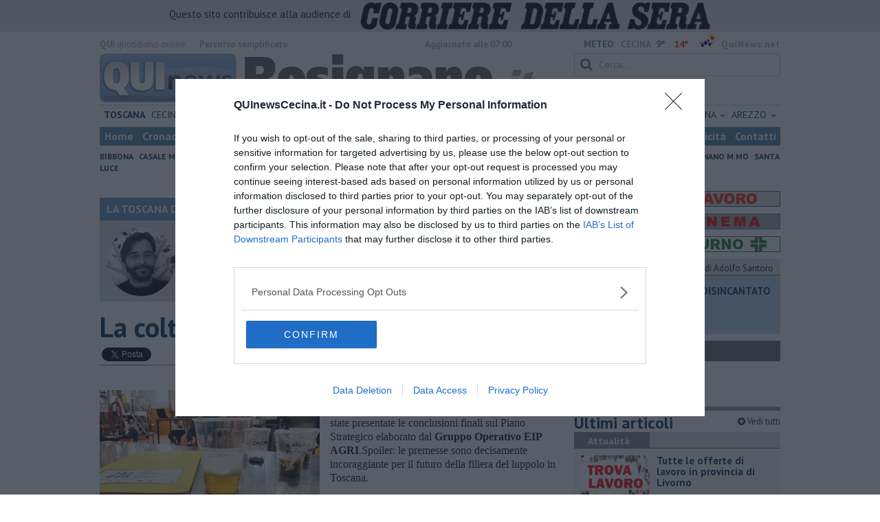

--- FILE ---
content_type: text/html; charset=utf-8
request_url: https://www.google.com/recaptcha/api2/aframe
body_size: 267
content:
<!DOCTYPE HTML><html><head><meta http-equiv="content-type" content="text/html; charset=UTF-8"></head><body><script nonce="dgMSdBPVS9TyhoWFAABm0Q">/** Anti-fraud and anti-abuse applications only. See google.com/recaptcha */ try{var clients={'sodar':'https://pagead2.googlesyndication.com/pagead/sodar?'};window.addEventListener("message",function(a){try{if(a.source===window.parent){var b=JSON.parse(a.data);var c=clients[b['id']];if(c){var d=document.createElement('img');d.src=c+b['params']+'&rc='+(localStorage.getItem("rc::a")?sessionStorage.getItem("rc::b"):"");window.document.body.appendChild(d);sessionStorage.setItem("rc::e",parseInt(sessionStorage.getItem("rc::e")||0)+1);localStorage.setItem("rc::h",'1768720012998');}}}catch(b){}});window.parent.postMessage("_grecaptcha_ready", "*");}catch(b){}</script></body></html>

--- FILE ---
content_type: application/x-javascript;charset=utf-8
request_url: https://smetrics.rcsmetrics.it/id?d_visid_ver=5.4.0&d_fieldgroup=A&mcorgid=AA5673AE52E15B730A490D4C%40AdobeOrg&mid=01470065274286483117244029542851120702&ts=1768720007428
body_size: -41
content:
{"mid":"01470065274286483117244029542851120702"}